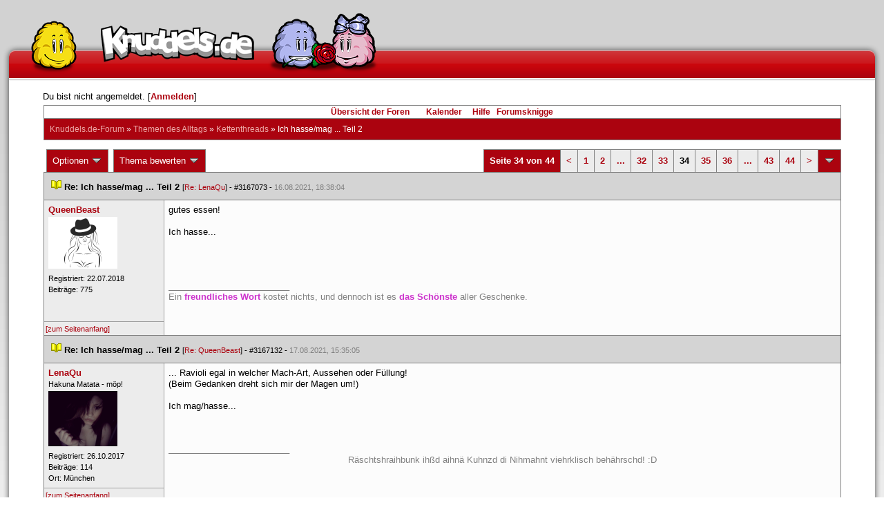

--- FILE ---
content_type: text/html; charset=latin1
request_url: https://forum.knuddels.de/ubbthreads.php?ubb=showflat&Number=3179444
body_size: 12084
content:
<!DOCTYPE HTML PUBLIC "-//W3C//DTD HTML 4.01//EN" "http://www.w3.org/TR/html4/strict.dtd">
<html>
<head>
	<title>Ich hasse/mag ... Teil 2 - Knuddels.de-Forum</title>
	<script type="text/javascript">
        var gaProperty = 'UA-34185161-1';

        // Disable tracking if the opt-out cookie exists.
        var disableStr = 'ga-disable-' + gaProperty;
        if (document.cookie.indexOf(disableStr + '=true') > -1) {
            window[disableStr] = true;
        }
    </script>
<script type="text/javascript">
var _gaq = _gaq || [];
_gaq.push(['_setAccount', 'UA-34185161-1']);
_gaq.push(['_addIgnoredRef', 'knuddel']);
_gaq.push(['_setDomainName', 'knuddels.de']);
_gaq.push(['_anonymizeIp', true]);
_gaq.push(['_trackPageview']);
</script>

<link rel="stylesheet" type="text/css" href="/styles/knigge.css">
<link rel="stylesheet" type="text/css" href="/styles/notepad.css">
<style type='text/css'>
<!--
td.post-content div.post_inner div img {
  vertical-align: bottom !important;
}

td.post-content div.post_inner div img[align=left] {
  margin: 0.5em 0.5em 0.5em 0 !important;
}

td.post-content div.post_inner div img[align=right] {
  margin: 0.5em 0 0.5em 0.5em !important;
}

table.statistiktable {
  border-collapse: collapse;
}

table.statistiktable tr,
table.statistiktable td {
  vertical-align: top;
}

table.statistiktable td {
  padding:  0.2em;
  border-top: 1px solid black;
}

table.statistiktable td.empty {
  border-top: 0px !important;
  width: 1.5em;
}

table.statistiktable td.category {
  border-top: 0px !important;
  font-size: 110%;
  font-weight: bold;
}

tr.notepad_notes_exist td {
  background-image: url('/images/general/default/diagonal%20stripes.gif') ;
  background-repeat: repeat;
}

abbr {
  border-bottom: 1px dotted #aaa !important;
  cursor:        help !important;
}

.globalmodname { color: #104e8b !important; }

img[title="Forumssprecher"] {
	display: none;
}

.profile_career {
  background-color:#F7F7F7;
  border:1px solid #808080;
  padding: 4px;
}
-->
</style><meta name="robots" content="index, follow">
	
	<link rel="canonical" href="https://forum.knuddels.de/ubbthreads.php?ubb=showflat&Number=3179444" />
	<!-- URI:  -->
	<meta http-equiv="Content-Type" content="text/html; charset=latin1" >
	<link rel="stylesheet" href="/styles/Knuddels_Red_1421168283.css?v=7.3.1" type="text/css" >
	<link rel="stylesheet" href="/styles/common.css?v=7.3.1" type="text/css" >
	<link rel="shortcut icon" href="/images/general/default/favicon.ico" >
	
	<script type="text/javascript">
		// <![CDATA[
		var baseurl		= "";
		var fullurl		= "https://forum.knuddels.de";
		var script		= "https://forum.knuddels.de/ubbthreads.php";
		var imagedir		= "general/default";
		var myUid		= '';
		var submitClicked 	= "Dein Beitrag ist bereits abgeschickt. Der Absenden-Knopf ist nun deaktiviert.";
		var open_block		= new Image();
		open_block.src		= baseurl + "/images/general/default/toggle_open.gif";
		var closed_block	= new Image();
		closed_block.src	= baseurl + "/images/general/default/toggle_closed.gif";
		var loadingpreview	= "Lade Vorschau";
		var today		= '30';
		var s_priv		= '';
		var safetyCheckText     = "Sind Sie sicher?";
		var user_time_format    = "";
		var forum_sessioncookie = "de_ubbt_mysess";
		var all_replies_in_one_window = "" == "common_window";
		// ]]>
	</script>
		<script type="text/javascript" src="/ubb_js/ubb_jslib.js?v=7.3.1"></script>
		<script type="text/javascript" src="/ubb_js/notepad.js?v=7.3.1"></script>
		<script type="text/javascript" src="/ubb_js/startup.js?v=7.3.1"></script>
		<script type="text/javascript" src="/ubb_js/showflat.js?v=7.3.1"></script>
		<script type="text/javascript" src="/ubb_js/image.js?v=7.3.1"></script>
		<script type="text/javascript" src="/ubb_js/quickquote.js?v=7.3.1"></script>
		<!-- wrapper-layout css -->
	<meta http-equiv="content-type" content="text/html; charset=utf-8">
	<meta name="description" content="Knuddels.de der Chat: Chatten, Flirten & Verlieben">
	<meta name="keywords" content="forum,threads,topics,user,hilfe,faqchat,chatten,online chat,flirt,single,flirtchat,kontakt,kostenlos,spiele,billard chat,liebe,singles,partner,blind,date,flirten,kostenlose,homepages,fotos,games,partnersuche,foren,forum,knuddeln,knuddels,knuddelz,chatflirt,kuscheln,knutschen,leidenschaft,freunde,kuss,kÃ¼ssen,reden,zungenkuss,lust,dates,livechat,quiz,hangman,kitzeln,spass,chats,chatter,chaten,mafia,spiel,freude,james,spass,suche,knuddel,knuffeln,room,bar,talk,torten werfen">
	<meta name="author" content="Knuddels">
	<meta name="Copyright" content="Knuddels">
	<meta name="content-language" content="de">
	<meta http-equiv="Content-Script-Type" content="text/javascript">
	<meta http-equiv="Content-Style-Type" content="text/css">
	<link rel="shortcut icon" href="/favicon.ico" type="image/x-icon">
	<meta http-equiv="imagetoolbar" content="no">
	<meta name="MSSmartTagsPreventParsing" content="true">
	<meta http-equiv="expires" content="0">
	<meta name="robots" content="index,follow">
	<meta name="revisit-after" content="5 Days">
	<meta name="doc-class" content="Completed">
	<meta name="Rating" content="General">
	<link href="/sf2/b/reset.css" rel="stylesheet" type="text/css">
	<link href="/sf2/b/default.css" rel="stylesheet" type="text/css">
	<link href="/sf2/m/boxes/boxes.css" rel="stylesheet" type="text/css">
	<script src="/sf2/b/yui3/yui/yui-min.js" type="text/javascript"></script>
	<!-- dynamic yui files -->
	<script src="/sf2/b/base.js" type="text/javascript"></script>
	<!-- specific files -->
	<link href="/sf2/f/forum/forum.css" rel="stylesheet" type="text/css">
	<script src="/sf2/b/popuphint.js" type="text/javascript"></script>

	<!-- END wrapper layout css -->


	<!-- Begin Cookie Consent plugin by Silktide - http://silktide.com/cookieconsent -->
	<script type="text/javascript">
// <![CDATA[
    	window.cookieconsent_options = {
			"message":"Cookies helfen uns bei der Bereitstellung unserer Dienste. Durch die Nutzung unserer Dienste erklÃ¤ren Sie sich damit einverstanden, dass wir Cookies setzen.",
			"dismiss":"OK",
			"learnMore":"Mehr erfahren",
			"link":"https://www.knuddels.de/legal/privacy-policy.html",
			"theme":"https://www.knuddels.de/static/base/css/cookie-consent-theme.css"
		};
// ]]>
	</script>
	<script type="text/javascript" src="//s3.amazonaws.com/cc.silktide.com/cookieconsent.latest.min.js"></script>
	<!-- End Cookie Consent plugin -->

</head>
<body class="variant-de forum"  onclick="if(event.which!=3){clearMenus(event)}" onunload='clearSubmit()'>
<!-- new pos of absolute elements -->
<div style="text-align: left;" id="top">
	
	</div> <!-- end wrapper for popup-scripts -->

<!-- wrapper layout html prefix -->
<!-- begin of main part -->
<div id="kbody">
	<div class="yui-skin-sam" id="yuiconsolecontainer">
	</div>
	<div id="kad1">
		<div id="kad1i" style="width:950px;">
		</div>
	</div>
	<div id="kdoc" class="yui-t2 kdoc-navidisabled"> <div id="hd">
		<div id="khd">

			<div class="hdbox">
				<div class="l"></div> <div class="r"></div>
				<div class="content">
					<a href="https://www.knuddels.de/" target="_top" title="Knuddels Chat / Chatroom">	<div id="mascot1" class="mascot1 normal"></div>
						<div class="logo"></div>
						<div class="mascot2"></div>
					</a>
					<ul class="hdm">

					<div id="popupbox">
						<div style="margin: 0pt; width: 19px; height: 10px; font-size: 4px;
float: left;"> </div>
						<div style="margin: 3px 0pt 0pt; width: 267px;
height: 62px; font-size: 11px; float: left;" id="popuphint"></div>
						<div style="margin: 13px 0pt 0pt 25px; width: 65px; height: 50px;
font-size: 11px; float: left;" id="popuparrow"></div>
						<div style="height: 4px; font-size: 4px; float: none; clear: both;"></div>
					</div>
				</div>
				<div class="hr"></div>
			</div>

		</div>
	</div>
		<div id="bd1">
			<div id="bd2">
				<div id="bd3">
					<div id="yui-main">
						<div id="yui-main-border"><div class="border"></div></div>
						<div class="yui-b" id="yui-main-content">
							<div id="kmain">
								<div class="forum">
									<!-- BEGIN forum content, end header.template -->
									<!-- END wrapper layout html prefix -->
									

									
									<div id="content">
										
										<!-- here was the popup-boxes code -->
										<div style="margin: 4px 2.5%; width: 95%;">Du bist nicht angemeldet. [<a href="/ubbthreads.php?ubb=login">Anmelden</a>]
																					</div>

										<table align="center" width="95%" cellpadding="0" cellspacing="0">
											<tr>
												<td>
													<table width="100%" class="t_outer" cellpadding="0" cellspacing="0">
<tr>
<td>
<table width="100%" class="t_inner" cellpadding="0" cellspacing="1">
											<tr>
												<td class="navigation">
													
																																																				<a href="/ubbthreads.php?ubb=cfrm">&Uuml;bersicht der Foren</a> &nbsp;&nbsp;
																											 &nbsp;&nbsp;&nbsp;
																												<a href="/ubbthreads.php?ubb=calendar">Kalender</a> &nbsp;&nbsp;&nbsp;
														
														<a href="/ubbthreads.php?ubb=hilfe">Hilfe</a>&nbsp;&nbsp;

														<a href="/ubbthreads.php?ubb=showflat&amp;Number=338550">Forumsknigge</a>
												</td>
											</tr>
											<tr>
												<td class="breadcrumbs">
				<span style="float:left">
																			 <a href="/ubbthreads.php?ubb=cfrm">Knuddels.de-Forum</a> &raquo; <a href="/ubbthreads.php?ubb=cfrm&amp;c=2">Themen des Alltags</a> &raquo; <a href="/ubbthreads.php?ubb=postlist&amp;Board=54">Kettenthreads</a> &raquo; <h1 style="display: inline; font-size: inherit; font-weight: inherit">Ich hasse/mag ... Teil 2</h1>
												</span>
												</td>
											</tr>
											</table>
</td>
</tr>
</table>


											</td>
											</tr>
											<tr>
												<td>
													<table width="100%" cellpadding="0" cellspacing="0" style="margin-top: -5px">

<tr><td width="100%" class="body_col" valign="top">

<script type="text/javascript">
<!--
var lang = new Object();
lang['NOTES'] = "Notizen";
lang['ERROR_RESPONSE_XML_EMPTY'] = "Antwort-XML war leer!";
lang['ERROR_NO_POST_ID'] = "Antwort-XML enthält keinen Post-ID!";
lang['ERROR_NO_RESULT'] = "Antwort-XML enthält kein result!";
lang['ERROR_INVALID_POST_ID'] = "Ungültiger POST-ID!";
lang['PLEASE_WAIT'] = "Bitte warten";
lang['BUTT_CANCEL'] = "Abbrechen";
lang['ERROR_ADDING_NOTE_FAILED'] = "Beim Hinzufügen ist ein Fehler aufgetreten!";
lang['ERROR_CHANGING_NOTE_FAILED'] = "Beim Hinzufügen ist ein Fehler aufgetreten!";
lang['ERROR_DELETING_NOTE_FAILED'] = "Beim Löschen ist ein Fehler aufgetreten!";
lang['ERROR_CHANGE_NOT_ALLOWED'] = "Sie dürfen diese Notiz nicht (mehr) bearbeiten!";
lang['ERROR_DELETE_NOT_ALLOWED'] = "Sie dürfen diese Notiz nicht (mehr) löschen!";
lang['ERROR_NOTE_BODY_EMPTY'] = "Eine Notiz muss immer Text enthalten!";
lang['ERROR_NO_NOTE_BODY_TRANSMITTED'] = "Fehler: Es wurde kein Notiz-Inhalt übertragen!";
lang['NOTEPAD_NOTE_DELETED'] = "Notiz wurde gelöscht.";
lang['ERROR_SERVER_FORGOT_NOTE'] = "Server-Antwort enthielt keine Notiz! Bitte laden Sie die Seite neu.";
lang['NOTE_LAST_MODIFIED_BY'] = "zuletzt geändert von";
lang['NOTE_LAST_MODIFIED_AT'] = "am";
lang['BUTT_SUBMIT'] = "Absenden";
lang['NO_POPUPS_POSSIBLE'] = "Das Popup konnte nicht geöffnet werden. Bitte überprüfe die Einstellungen deines Browsers und erlaube Popups für das Forum, wenn du die Funktion 'Schnellzitate in gemeinsamem Fenster für alle Threads öffnen' benutzen möchtest!";

var notepad_add_post_notes = 0;
var edit_any_post_notepad = 0;
-->
</script>


<div id="overlaynotepad_overlay" class="overlaynotepad_overlay" style="display: none;"></div>
<div id="overlaynotepad" class="overlaynotepad" style="display: none;"></div>

<div class="controlcontainer">
<div style="float: right;">
<table class="t_standard pagination">
<tr>
<td class="tdheader">Seite 34 von 44</td>
<td class="alt-1"><a href="/ubbthreads.php?ubb=showflat&amp;Number=3179444&amp;page=33" title="Gehe zur Seite 33">&lt;</a></td>
<td class="alt-1"><a href="/ubbthreads.php?ubb=showflat&amp;Number=3179444&amp;page=1" title="Gehe zur Seite 1">1</a></td>
<td class="alt-1"><a href="/ubbthreads.php?ubb=showflat&amp;Number=3179444&amp;page=2" title="Gehe zur Seite 2">2</a></td>
<td class="alt-1"><a href="/ubbthreads.php?ubb=showflat&amp;Number=3179444&amp;page=17" title="Gehe zur Seite 17">...</a></td>
<td class="alt-1"><a href="/ubbthreads.php?ubb=showflat&amp;Number=3179444&amp;page=32" title="Gehe zur Seite 32">32</a></td>
<td class="alt-1"><a href="/ubbthreads.php?ubb=showflat&amp;Number=3179444&amp;page=33" title="Gehe zur Seite 33">33</a></td>
<td class="alt-1">34</td>
<td class="alt-1"><a href="/ubbthreads.php?ubb=showflat&amp;Number=3179444&amp;page=35" title="Gehe zur Seite 35">35</a></td>
<td class="alt-1"><a href="/ubbthreads.php?ubb=showflat&amp;Number=3179444&amp;page=36" title="Gehe zur Seite 36">36</a></td>
<td class="alt-1"><a href="/ubbthreads.php?ubb=showflat&amp;Number=3179444&amp;page=39" title="Gehe zur Seite 39">...</a></td>
<td class="alt-1"><a href="/ubbthreads.php?ubb=showflat&amp;Number=3179444&amp;page=43" title="Gehe zur Seite 43">43</a></td>
<td class="alt-1"><a href="/ubbthreads.php?ubb=showflat&amp;Number=3179444&amp;page=44" title="Gehe zur Seite 44">44</a></td>
<td class="alt-1"><a href="/ubbthreads.php?ubb=showflat&amp;Number=3179444&amp;page=35" title="Gehe zur Seite 35">&gt;</a></td>
<td class="tdheader" align="center" style="cursor: pointer" id="pagination_0_control" onclick="showHideMenu('pagination_0_control','pagination_0_popup')" title="Gehe zur Seite..."><img style="vertical-align: middle" src="/images/general/default/toggle_open.gif" alt="" /></td>
</tr>
</table>
</div>
<div id="pagination_0_popup" style="display: none;">
<table class="popup_menu">
<tr><td nowrap='nowrap' class="popup_menu_header">
Gehe zur Seite...
</td></tr>
<tr>
<td class="popup_menu_content noclose" valign="middle">
<label><input type="text" name="gotopaginate" id="gotopagination_0" size="4" class="form-input" /> <input type="submit" name="textsearch" value="Los" onclick="goto_page('showflat&amp;Number=3179444&amp;page=','gotopagination_0'); return false;" class="form-button" /></label>
</td>
</tr>
</table>
</div>
</div>
<table cellpadding="0" cellspacing="0" class="controlcontainer">
<tr>


<td style="padding-right: 3px;">
<table class="t_standard">
<tr>
<td class="tdheader" style="cursor: pointer" id="options_control" onclick="showHideMenu('options_control','options_popup')">
Optionen <img style="vertical-align: middle" src="/images/general/default/toggle_open.gif" alt="" />
</td>
</tr>
</table>

</td>

<td style="padding-right: 3px;">
<table class="t_standard">
<tr>
<td class="tdheader" style="cursor: pointer" id="rating_control" onclick="showHideMenu('rating_control','rating_popup')">
Thema bewerten <img style="vertical-align: middle" src="/images/general/default/toggle_open.gif" alt="" />
</td>
</tr>
</table>
</td>


</tr>
</table>

<table width="100%" class="t_outer noymargins" cellpadding="0" cellspacing="0" >
  <tr>
    <td>
      <table width="100%" class="t_inner noymargins" cellpadding="0" cellspacing="0" id="actualthreadcontent">
        
<tr id="Post3167073">
        <td colspan="2" class="subjecttable">
                                <a href="/ubbthreads.php?ubb=showflat&amp;Number=3167073#Post3167073"
              ><img src="/images/icons/default/book.gif" alt="" /></a>
          <b>Re: Ich hasse/mag ... Teil 2</b>
                      
                    <span class="small">
          [<a href="/ubbthreads.php?ubb=showflat&amp;Number=3166221#Post3166221" target="_blank"  rel="nofollow">Re: LenaQu</a>]
            - <span id="number3167073">#3167073</span> - <span class="date">16.08.2021, 18:38:04</span>
          </span>
        </td>
      </tr>

      <tr>
        <td width="15%" valign="top" class="author-content" style="max-width:200px;">
          <b><span id="menu_control_3167073"><a href="javascript:void(0);" onclick="showHideMenu('menu_control_3167073','profile_popup_3167073');"><span style="word-wrap: break-word">QueenBeast</span></a></span></b> 
                    <span class="small">
                                                <br />
            <img src="/images/avatars/uploads/2031161.gif" alt="" width="100" height="75" class="avatar" />
            <br />
            Registriert:  22.07.2018
                          <br />
              Beitr&auml;ge: 775
                                              </span>
        </td>
        <td width="85%" class="post-content"
                    valign="top">
          <div class="post_inner">
            <div id="body0">gutes essen!<br /><br />Ich hasse...</div>
            

            
       	                              <div class="signature">_________________________<br />Ein <span style="color: #CC33CC"><span style="font-weight: bold">freundliches Wort</span></span> kostet nichts, und dennoch ist es <span style="color: #CC33CC"> <span style="font-weight: bold">das Schönste</span></span> aller Geschenke.</div>
                        <br />
          </div>
        </td>
      </tr>
      <tr>
        <td class="post_top_link" valign="bottom">
          <a href="#top">[zum Seitenanfang]</a>
        </td>
        <td class="post-options" valign="bottom" align="right">
          &nbsp;
        </td>
      </tr>

  
<tr id="Post3167132">
        <td colspan="2" class="subjecttable">
                                <a href="/ubbthreads.php?ubb=showflat&amp;Number=3167132#Post3167132"
              ><img src="/images/icons/default/book.gif" alt="" /></a>
          <b>Re: Ich hasse/mag ... Teil 2</b>
                    <span class="small">
          [<a href="/ubbthreads.php?ubb=showflat&amp;Number=3167073#Post3167073" target="_blank"  rel="nofollow">Re: QueenBeast</a>]
            - <span id="number3167132">#3167132</span> - <span class="date">17.08.2021, 15:35:05</span>
          </span>
        </td>
      </tr>

      <tr>
        <td width="15%" valign="top" class="author-content" style="max-width:200px;">
          <b><span id="menu_control_3167132"><a href="javascript:void(0);" onclick="showHideMenu('menu_control_3167132','profile_popup_3167132');"><span style="word-wrap: break-word">LenaQu</span></a></span></b> 
                    <span class="small">
                                      <br />
              &#8203;Hakuna Matata - m&ouml;p!
                                    <br />
            <img src="/images/avatars/uploads/1992553.jpg" alt="" width="100" height="80" class="avatar" />
            <br />
            Registriert:  26.10.2017
                          <br />
              Beitr&auml;ge: 114
                                      <br />
              Ort: München
                                  </span>
        </td>
        <td width="85%" class="post-content"
                    valign="top">
          <div class="post_inner">
            <div id="body1">... Ravioli egal in welcher Mach-Art, Aussehen oder Füllung!<br />(Beim Gedanken dreht sich mir der Magen um!)<br /><br />Ich mag/hasse...</div>
            

            
       	                              <div class="signature">_________________________<br /><div style="text-align: center">Räschtshraihbunk ihßd aihnä Kuhnzd di Nihmahnt viehrklisch behährschd! :D</div></div>
                        <br />
          </div>
        </td>
      </tr>
      <tr>
        <td class="post_top_link" valign="bottom">
          <a href="#top">[zum Seitenanfang]</a>
        </td>
        <td class="post-options" valign="bottom" align="right">
          &nbsp;
        </td>
      </tr>

<tr id="Post3167232">
        <td colspan="2" class="subjecttable">
                                <a href="/ubbthreads.php?ubb=showflat&amp;Number=3167232#Post3167232"
              ><img src="/images/icons/default/book.gif" alt="" /></a>
          <b>Re: Ich hasse/mag ... Teil 2</b>
                    <span class="small">
          [<a href="/ubbthreads.php?ubb=showflat&amp;Number=3167132#Post3167132" target="_blank"  rel="nofollow">Re: LenaQu</a>]
            - <span id="number3167232">#3167232</span> - <span class="date">18.08.2021, 20:17:51</span>
          </span>
        </td>
      </tr>

      <tr>
        <td width="15%" valign="top" class="author-content" style="max-width:200px;">
          <b><span id="menu_control_3167232"><a href="javascript:void(0);" onclick="showHideMenu('menu_control_3167232','profile_popup_3167232');"><span style="word-wrap: break-word">CreativeChaos</span></a></span></b> 
                    <span class="small">
                                      <br />
              &#8203;Chaotisches Menschenkind
                                    <br />
            
            <br />
            Registriert:  29.12.2006
                          <br />
              Beitr&auml;ge: 793
                                              </span>
        </td>
        <td width="85%" class="post-content"
                    valign="top">
          <div class="post_inner">
            <div id="body2">Was denn nun ? Hassen oder mögen? <br /><br />Ich hasse, durcheinander. Ich mag Ordnung. *g* <br /><br /><br />Ich mag...</div>
            

            
       	                              <div class="signature">_________________________<br />Da wo die Sprache aufhört,<br />fängt die Musik an!</div>
                        <br />
          </div>
        </td>
      </tr>
      <tr>
        <td class="post_top_link" valign="bottom">
          <a href="#top">[zum Seitenanfang]</a>
        </td>
        <td class="post-options" valign="bottom" align="right">
          &nbsp;
        </td>
      </tr>

<tr id="Post3167244">
        <td colspan="2" class="subjecttable">
                                <a href="/ubbthreads.php?ubb=showflat&amp;Number=3167244#Post3167244"
              ><img src="/images/icons/default/book.gif" alt="" /></a>
          <b>Re: Ich hasse/mag ... Teil 2</b>
                    <span class="small">
          [<a href="/ubbthreads.php?ubb=showflat&amp;Number=3167232#Post3167232" target="_blank"  rel="nofollow">Re: CreativeChaos</a>]
            - <span id="number3167244">#3167244</span> - <span class="date">18.08.2021, 21:37:36</span>
          </span>
        </td>
      </tr>

      <tr>
        <td width="15%" valign="top" class="author-content" style="max-width:200px;">
          <b><span id="menu_control_3167244"><a href="javascript:void(0);" onclick="showHideMenu('menu_control_3167244','profile_popup_3167244');"><span style="color: #00aa00"><span style="word-wrap: break-word">Plueschzombie</span></span></a><img src='/images/general/default/mod.gif' alt='Moderator' title='Moderator' border='0' /></span></b> 
                    <span class="small">
                                      <br />
              &#8203;Kr&uuml;mel.
                                    <br />
            <img src="/images/avatars/uploads/1990893.jpg" alt="" width="100" height="100" class="avatar" />
            <br />
            Registriert:  15.10.2017
                          <br />
              Beitr&auml;ge: 952
                                              </span>
        </td>
        <td width="85%" class="post-content"
                    valign="top">
          <div class="post_inner">
            <div id="body3">.. lustige Unterhaltungen am Morgen. Naja, eigentlich immer <img src="/images/graemlins/default/laugh.gif" alt=":-D" title="lach" height="18" width="18" /><br /><br />Ich hasse..</div>
            

            
       	                              <div class="signature">_________________________<br />» aspera ad astra «</div>
                        <br />
          </div>
        </td>
      </tr>
      <tr>
        <td class="post_top_link" valign="bottom">
          <a href="#top">[zum Seitenanfang]</a>
        </td>
        <td class="post-options" valign="bottom" align="right">
          &nbsp;
        </td>
      </tr>

<tr id="Post3173630">
        <td colspan="2" class="subjecttable">
                                <a href="/ubbthreads.php?ubb=showflat&amp;Number=3173630#Post3173630"
              ><img src="/images/icons/default/book.gif" alt="" /></a>
          <b>Re: Ich hasse/mag ... Teil 2</b>
                    <span class="small">
          [<a href="/ubbthreads.php?ubb=showflat&amp;Number=3167244#Post3167244" target="_blank"  rel="nofollow">Re: Plueschzombie</a>]
            - <span id="number3173630">#3173630</span> - <span class="date">18.11.2021, 13:03:47</span>
          </span>
        </td>
      </tr>

      <tr>
        <td width="15%" valign="top" class="author-content" style="max-width:200px;">
          <b>Gelöschter Nutzer</b> 
                    <span class="small">
                                      <br />
              Nicht registriert
                                    <br />
            
            <br />
            
                          <br />
              
                                              </span>
        </td>
        <td width="85%" class="post-content"
                    valign="top">
          <div class="post_inner">
            <div id="body4">...das hier leider im Forum nicht mehr so viel los ist. <br /><br />ich mag....</div>
            

            
       	                            <br />
          </div>
        </td>
      </tr>
      <tr>
        <td class="post_top_link" valign="bottom">
          <a href="#top">[zum Seitenanfang]</a>
        </td>
        <td class="post-options" valign="bottom" align="right">
          &nbsp;
        </td>
      </tr>

<tr id="Post3173631">
        <td colspan="2" class="subjecttable">
                                <a href="/ubbthreads.php?ubb=showflat&amp;Number=3173631#Post3173631"
              ><img src="/images/icons/default/book.gif" alt="" /></a>
          <b>Re: Ich hasse/mag ... Teil 2</b>
                    <span class="small">
          [<a href="/ubbthreads.php?ubb=showflat&amp;Number=3173630#Post3173630" target="_blank"  rel="nofollow">Re: </a>]
            - <span id="number3173631">#3173631</span> - <span class="date">18.11.2021, 13:05:32</span>
          </span>
        </td>
      </tr>

      <tr>
        <td width="15%" valign="top" class="author-content" style="max-width:200px;">
          <b><span id="menu_control_3173631"><a href="javascript:void(0);" onclick="showHideMenu('menu_control_3173631','profile_popup_3173631');"><span style="word-wrap: break-word">Ich atme ein und RASTE AUS</span></a></span></b> 
                    <span class="small">
                                                <br />
            
            <br />
            Registriert:  17.12.2020
                          <br />
              Beitr&auml;ge: 3.475
                                              </span>
        </td>
        <td width="85%" class="post-content"
                    valign="top">
          <div class="post_inner">
            <div id="body5">dich. Anfangs hab ich mich mit deinen Romanen echt schwer getan.. mittlerweile ist es einfach schön ein paar Oldies zu lesen hier. <br /><br /><br />Ich mag...</div>
            

            
       	                              <div class="signature">_________________________<br />Wenn man nicht über Tote redet, sterben sie zweimal. </div>
                        <br />
          </div>
        </td>
      </tr>
      <tr>
        <td class="post_top_link" valign="bottom">
          <a href="#top">[zum Seitenanfang]</a>
        </td>
        <td class="post-options" valign="bottom" align="right">
          &nbsp;
        </td>
      </tr>

<tr id="Post3175474">
        <td colspan="2" class="subjecttable">
                                <a href="/ubbthreads.php?ubb=showflat&amp;Number=3175474#Post3175474"
              ><img src="/images/icons/default/book.gif" alt="" /></a>
          <b>Re: Ich hasse/mag ... Teil 2</b>
                    <span class="small">
          [<a href="/ubbthreads.php?ubb=showflat&amp;Number=3173631#Post3173631" target="_blank"  rel="nofollow">Re: Ich atme ein und RASTE AUS</a>]
            - <span id="number3175474">#3175474</span> - <span class="date">04.12.2021, 12:55:18</span>
          </span>
        </td>
      </tr>

      <tr>
        <td width="15%" valign="top" class="author-content" style="max-width:200px;">
          <b>Meredith Rodney McKay</b> 
                    <span class="small">
                                      <br />
              Nicht registriert
                                    <br />
            
            <br />
            
                          <br />
              
                                              </span>
        </td>
        <td width="85%" class="post-content"
                    valign="top">
          <div class="post_inner">
            <div id="body6">...gebrannte Mandeln<br /><br />Ich hasse....</div>
            

            
       	                            <br />
          </div>
        </td>
      </tr>
      <tr>
        <td class="post_top_link" valign="bottom">
          <a href="#top">[zum Seitenanfang]</a>
        </td>
        <td class="post-options" valign="bottom" align="right">
          &nbsp;
        </td>
      </tr>

<tr id="Post3175485">
        <td colspan="2" class="subjecttable">
                                <a href="/ubbthreads.php?ubb=showflat&amp;Number=3175485#Post3175485"
              ><img src="/images/icons/default/book.gif" alt="" /></a>
          <b>Re: Ich hasse/mag ... Teil 2</b>
                    <span class="small">
          [<a href="/ubbthreads.php?ubb=showflat&amp;Number=3175474#Post3175474" target="_blank"  rel="nofollow">Re: </a>]
            - <span id="number3175485">#3175485</span> - <span class="date">04.12.2021, 14:38:10</span>
          </span>
        </td>
      </tr>

      <tr>
        <td width="15%" valign="top" class="author-content" style="max-width:200px;">
          <b><span id="menu_control_3175485"><a href="javascript:void(0);" onclick="showHideMenu('menu_control_3175485','profile_popup_3175485');"><span style="word-wrap: break-word">SchnarchSchaf</span></a></span></b> 
                    <span class="small">
                                      <br />
              CT-S&uuml;&#8203;chtig&#8203;es Sc&#8203;haf&#8203;
                                    <br />
            <img src="/images/avatars/uploads/1205820.gif" alt="" width="85" height="100" class="avatar" />
            <br />
            Registriert:  20.07.2008
                          <br />
              Beitr&auml;ge: 262
                                      <br />
              Ort: Medamana
                                  </span>
        </td>
        <td width="85%" class="post-content"
                    valign="top">
          <div class="post_inner">
            <div id="body7">Regen...<br /><br />Ich mag ...</div>
            

            
       	                              <div class="signature">_________________________<br /><span style="font-weight: bold">Es kann nur ein <span style="text-decoration: underline">verrücktes</span> Schaf geben</span><br /><br /><div class="ubbcode-block"><div class="ubbcode-header">Zitat:</div><div class="ubbcode-body"><span style="font-weight: bold"><span style="color: red">„Ich bin um 9 zurück. Und kratz‘ die Katze von der Wand!“</span></span></div></div></div>
                        <br />
          </div>
        </td>
      </tr>
      <tr>
        <td class="post_top_link" valign="bottom">
          <a href="#top">[zum Seitenanfang]</a>
        </td>
        <td class="post-options" valign="bottom" align="right">
          &nbsp;
        </td>
      </tr>

<tr id="Post3175514">
        <td colspan="2" class="subjecttable">
                                <a href="/ubbthreads.php?ubb=showflat&amp;Number=3175514#Post3175514"
              ><img src="/images/icons/default/book.gif" alt="" /></a>
          <b>Re: Ich hasse/mag ... Teil 2</b>
                    <span class="small">
          [<a href="/ubbthreads.php?ubb=showflat&amp;Number=3175485#Post3175485" target="_blank"  rel="nofollow">Re: SchnarchSchaf</a>]
            - <span id="number3175514">#3175514</span> - <span class="date">04.12.2021, 21:05:44</span>
          </span>
        </td>
      </tr>

      <tr>
        <td width="15%" valign="top" class="author-content" style="max-width:200px;">
          <b><span id="menu_control_3175514"><a href="javascript:void(0);" onclick="showHideMenu('menu_control_3175514','profile_popup_3175514');"><span style="word-wrap: break-word">CreativeChaos</span></a></span></b> 
                    <span class="small">
                                      <br />
              &#8203;Chaotisches Menschenkind
                                    <br />
            
            <br />
            Registriert:  29.12.2006
                          <br />
              Beitr&auml;ge: 793
                                              </span>
        </td>
        <td width="85%" class="post-content"
                    valign="top">
          <div class="post_inner">
            <div id="body8">Regen. <br /><br />Ich hasse ...</div>
            

            
       	                              <div class="signature">_________________________<br />Da wo die Sprache aufhört,<br />fängt die Musik an!</div>
                        <br />
          </div>
        </td>
      </tr>
      <tr>
        <td class="post_top_link" valign="bottom">
          <a href="#top">[zum Seitenanfang]</a>
        </td>
        <td class="post-options" valign="bottom" align="right">
          &nbsp;
        </td>
      </tr>

<tr id="Post3175634">
        <td colspan="2" class="subjecttable">
                                <a href="/ubbthreads.php?ubb=showflat&amp;Number=3175634#Post3175634"
              ><img src="/images/icons/default/book.gif" alt="" /></a>
          <b>Re: Ich hasse/mag ... Teil 2</b>
                    <span class="small">
          [<a href="/ubbthreads.php?ubb=showflat&amp;Number=3175514#Post3175514" target="_blank"  rel="nofollow">Re: CreativeChaos</a>]
            - <span id="number3175634">#3175634</span> - <span class="date">05.12.2021, 09:49:18</span>
          </span>
        </td>
      </tr>

      <tr>
        <td width="15%" valign="top" class="author-content" style="max-width:200px;">
          <b><span id="menu_control_3175634"><a href="javascript:void(0);" onclick="showHideMenu('menu_control_3175634','profile_popup_3175634');"><span style="color: #00aa00"><span style="word-wrap: break-word">Plueschzombie</span></span></a><img src='/images/general/default/mod.gif' alt='Moderator' title='Moderator' border='0' /></span></b> 
                    <span class="small">
                                      <br />
              &#8203;Kr&uuml;mel.
                                    <br />
            <img src="/images/avatars/uploads/1990893.jpg" alt="" width="100" height="100" class="avatar" />
            <br />
            Registriert:  15.10.2017
                          <br />
              Beitr&auml;ge: 952
                                              </span>
        </td>
        <td width="85%" class="post-content"
                    valign="top">
          <div class="post_inner">
            <div id="body9">... aufdringliche Menschen.<br /><br />Ich mag..</div>
            

            
       	                              <div class="signature">_________________________<br />» aspera ad astra «</div>
                        <br />
          </div>
        </td>
      </tr>
      <tr>
        <td class="post_top_link" valign="bottom">
          <a href="#top">[zum Seitenanfang]</a>
        </td>
        <td class="post-options" valign="bottom" align="right">
          &nbsp;
        </td>
      </tr>

<tr id="Post3175649">
        <td colspan="2" class="subjecttable">
                                <a href="/ubbthreads.php?ubb=showflat&amp;Number=3175649#Post3175649"
              ><img src="/images/icons/default/book.gif" alt="" /></a>
          <b>Re: Ich hasse/mag ... Teil 2</b>
                    <span class="small">
          [<a href="/ubbthreads.php?ubb=showflat&amp;Number=3175634#Post3175634" target="_blank"  rel="nofollow">Re: Plueschzombie</a>]
            - <span id="number3175649">#3175649</span> - <span class="date">05.12.2021, 11:33:19</span>
          </span>
        </td>
      </tr>

      <tr>
        <td width="15%" valign="top" class="author-content" style="max-width:200px;">
          <b><span id="menu_control_3175649"><a href="javascript:void(0);" onclick="showHideMenu('menu_control_3175649','profile_popup_3175649');"><span style="word-wrap: break-word">Caddy21</span></a></span></b> 
                    <span class="small">
                                      <br />
              &#8203;Die Flirtlegende
                                    <br />
            <img src="/images/avatars/uploads/762257.jpg" alt="" width="100" height="100" class="avatar" />
            <br />
            Registriert:  14.10.2006
                          <br />
              Beitr&auml;ge: 2.165
                                      <br />
              Ort: Berlin
                                  </span>
        </td>
        <td width="85%" class="post-content"
                    valign="top">
          <div class="post_inner">
            <div id="body10">Kerzenschein.<br /><br />Ich hasse...</div>
            

            
       	                              <div class="signature">_________________________<br />Mit freundlichem Gruße<br />Chris<br /></div>
                        <br />
          </div>
        </td>
      </tr>
      <tr>
        <td class="post_top_link" valign="bottom">
          <a href="#top">[zum Seitenanfang]</a>
        </td>
        <td class="post-options" valign="bottom" align="right">
          &nbsp;
        </td>
      </tr>

<tr id="Post3178249">
        <td colspan="2" class="subjecttable">
                                <a href="/ubbthreads.php?ubb=showflat&amp;Number=3178249#Post3178249"
              ><img src="/images/icons/default/book.gif" alt="" /></a>
          <b>Re: Ich hasse/mag ... Teil 2</b>
                    <span class="small">
          [<a href="/ubbthreads.php?ubb=showflat&amp;Number=3175649#Post3175649" target="_blank"  rel="nofollow">Re: Caddy21</a>]
            - <span id="number3178249">#3178249</span> - <span class="date">08.01.2022, 15:32:27</span>
          </span>
        </td>
      </tr>

      <tr>
        <td width="15%" valign="top" class="author-content" style="max-width:200px;">
          <b>Meredith Rodney McKay</b> 
                    <span class="small">
                                      <br />
              Nicht registriert
                                    <br />
            
            <br />
            
                          <br />
              
                                              </span>
        </td>
        <td width="85%" class="post-content"
                    valign="top">
          <div class="post_inner">
            <div id="body11">Cliffhanger<br /><br />Ich mag....</div>
            

            
       	                            <br />
          </div>
        </td>
      </tr>
      <tr>
        <td class="post_top_link" valign="bottom">
          <a href="#top">[zum Seitenanfang]</a>
        </td>
        <td class="post-options" valign="bottom" align="right">
          &nbsp;
        </td>
      </tr>

<tr id="Post3178292">
        <td colspan="2" class="subjecttable">
                                <a href="/ubbthreads.php?ubb=showflat&amp;Number=3178292#Post3178292"
              ><img src="/images/icons/default/book.gif" alt="" /></a>
          <b>Re: Ich hasse/mag ... Teil 2</b>
                    <span class="small">
          [<a href="/ubbthreads.php?ubb=showflat&amp;Number=3178249#Post3178249" target="_blank"  rel="nofollow">Re: </a>]
            - <span id="number3178292">#3178292</span> - <span class="date">09.01.2022, 00:10:23</span>
          </span>
        </td>
      </tr>

      <tr>
        <td width="15%" valign="top" class="author-content" style="max-width:200px;">
          <b><span id="menu_control_3178292"><a href="javascript:void(0);" onclick="showHideMenu('menu_control_3178292','profile_popup_3178292');"><span style="word-wrap: break-word">Ich atme ein und RASTE AUS</span></a></span></b> 
                    <span class="small">
                                                <br />
            
            <br />
            Registriert:  17.12.2020
                          <br />
              Beitr&auml;ge: 3.475
                                              </span>
        </td>
        <td width="85%" class="post-content"
                    valign="top">
          <div class="post_inner">
            <div id="body12">Wenn in 3.. 2.. 1.. das &quot;Warum komme ich nicht mehr bei Knuddels rein???&quot; los geht im Forum. Lebeeeeeen.<br /><br />Ich mag ...</div>
            

            
       	                              <div class="signature">_________________________<br />Wenn man nicht über Tote redet, sterben sie zweimal. </div>
                        <br />
          </div>
        </td>
      </tr>
      <tr>
        <td class="post_top_link" valign="bottom">
          <a href="#top">[zum Seitenanfang]</a>
        </td>
        <td class="post-options" valign="bottom" align="right">
          &nbsp;
        </td>
      </tr>

<tr id="Post3178293">
        <td colspan="2" class="subjecttable">
                                <a href="/ubbthreads.php?ubb=showflat&amp;Number=3178293#Post3178293"
              ><img src="/images/icons/default/book.gif" alt="" /></a>
          <b>Re: Ich hasse/mag ... Teil 2</b>
                    <span class="small">
          [<a href="/ubbthreads.php?ubb=showflat&amp;Number=3178292#Post3178292" target="_blank"  rel="nofollow">Re: Ich atme ein und RASTE AUS</a>]
            - <span id="number3178293">#3178293</span> - <span class="date">09.01.2022, 00:13:27</span>
          </span>
        </td>
      </tr>

      <tr>
        <td width="15%" valign="top" class="author-content" style="max-width:200px;">
          <b><span id="menu_control_3178293"><a href="javascript:void(0);" onclick="showHideMenu('menu_control_3178293','profile_popup_3178293');"><span style="word-wrap: break-word">eminem707</span></a></span></b> 
                    <span class="small">
                                      <br />
              Forum&#8203;user&#8203;
                                    <br />
            
            <br />
            Registriert:  05.03.2008
                          <br />
              Beitr&auml;ge: 74
                                              </span>
        </td>
        <td width="85%" class="post-content"
                    valign="top">
          <div class="post_inner">
            <div id="body13">gutes Essen <img src="/images/graemlins/default/grin.gif" alt=":-]" title="grins" height="18" width="18" /></div>
            

            
       	                            <br />
          </div>
        </td>
      </tr>
      <tr>
        <td class="post_top_link" valign="bottom">
          <a href="#top">[zum Seitenanfang]</a>
        </td>
        <td class="post-options" valign="bottom" align="right">
          &nbsp;
        </td>
      </tr>

<tr id="Post3178295">
        <td colspan="2" class="subjecttable">
                                <a href="/ubbthreads.php?ubb=showflat&amp;Number=3178295#Post3178295"
              ><img src="/images/icons/default/book.gif" alt="" /></a>
          <b>Re: Ich hasse/mag ... Teil 2</b>
                    <span class="small">
          [<a href="/ubbthreads.php?ubb=showflat&amp;Number=3178293#Post3178293" target="_blank"  rel="nofollow">Re: eminem707</a>]
            - <span id="number3178295">#3178295</span> - <span class="date">09.01.2022, 00:41:46</span>
          </span>
        </td>
      </tr>

      <tr>
        <td width="15%" valign="top" class="author-content" style="max-width:200px;">
          <b><span id="menu_control_3178295"><a href="javascript:void(0);" onclick="showHideMenu('menu_control_3178295','profile_popup_3178295');"><span style="word-wrap: break-word">SchnarchSchaf</span></a></span></b> 
                    <span class="small">
                                      <br />
              CT-S&uuml;&#8203;chtig&#8203;es Sc&#8203;haf&#8203;
                                    <br />
            <img src="/images/avatars/uploads/1205820.gif" alt="" width="85" height="100" class="avatar" />
            <br />
            Registriert:  20.07.2008
                          <br />
              Beitr&auml;ge: 262
                                      <br />
              Ort: Medamana
                                  </span>
        </td>
        <td width="85%" class="post-content"
                    valign="top">
          <div class="post_inner">
            <div id="body14">Ich hasse....<br /><br />... Leute die vergessen Ich hasse ... oder Ich mag ... zu schreiben.....<br /><br /><br />Ich mag ...</div>
            

            
       	                              <div class="signature">_________________________<br /><span style="font-weight: bold">Es kann nur ein <span style="text-decoration: underline">verrücktes</span> Schaf geben</span><br /><br /><div class="ubbcode-block"><div class="ubbcode-header">Zitat:</div><div class="ubbcode-body"><span style="font-weight: bold"><span style="color: red">„Ich bin um 9 zurück. Und kratz‘ die Katze von der Wand!“</span></span></div></div></div>
                        <br />
          </div>
        </td>
      </tr>
      <tr>
        <td class="post_top_link" valign="bottom">
          <a href="#top">[zum Seitenanfang]</a>
        </td>
        <td class="post-options" valign="bottom" align="right">
          &nbsp;
        </td>
      </tr>

<tr id="Post3179444">
        <td colspan="2" class="subjecttable">
                                <a href="/ubbthreads.php?ubb=showflat&amp;Number=3179444#Post3179444"
              ><img src="/images/icons/default/book.gif" alt="" /></a>
          <b>Re: Ich hasse/mag ... Teil 2</b>
                    <span class="small">
          [<a href="/ubbthreads.php?ubb=showflat&amp;Number=3178295#Post3178295" target="_blank"  rel="nofollow">Re: SchnarchSchaf</a>]
            - <span id="number3179444">#3179444</span> - <span class="date">20.01.2022, 03:55:20</span>
          </span>
        </td>
      </tr>

      <tr>
        <td width="15%" valign="top" class="author-content" style="max-width:200px;">
          <b>Meredith Rodney McKay</b> 
                    <span class="small">
                                      <br />
              Nicht registriert
                                    <br />
            
            <br />
            
                          <br />
              
                                              </span>
        </td>
        <td width="85%" class="post-content"
                    valign="top">
          <div class="post_inner">
            <div id="body15">....die letzten Stunden mit meinem Kater zu verbringen.<br /><br /><br />Ich hasse....</div>
            

            
       	                            <br />
          </div>
        </td>
      </tr>
      <tr>
        <td class="post_top_link" valign="bottom">
          <a href="#top">[zum Seitenanfang]</a>
        </td>
        <td class="post-options" valign="bottom" align="right">
          &nbsp;
        </td>
      </tr>

<tr id="Post3179493">
        <td colspan="2" class="subjecttable">
                                <a href="/ubbthreads.php?ubb=showflat&amp;Number=3179493#Post3179493"
              ><img src="/images/icons/default/book.gif" alt="" /></a>
          <b>Re: Ich hasse/mag ... Teil 2</b>
                    <span class="small">
          [<a href="/ubbthreads.php?ubb=showflat&amp;Number=3179444#Post3179444" target="_blank"  rel="nofollow">Re: </a>]
            - <span id="number3179493">#3179493</span> - <span class="date">20.01.2022, 16:54:03</span>
          </span>
        </td>
      </tr>

      <tr>
        <td width="15%" valign="top" class="author-content" style="max-width:200px;">
          <b><span id="menu_control_3179493"><a href="javascript:void(0);" onclick="showHideMenu('menu_control_3179493','profile_popup_3179493');"><span style="color: #00aa00"><span style="word-wrap: break-word">Plueschzombie</span></span></a><img src='/images/general/default/mod.gif' alt='Moderator' title='Moderator' border='0' /></span></b> 
                    <span class="small">
                                      <br />
              &#8203;Kr&uuml;mel.
                                    <br />
            <img src="/images/avatars/uploads/1990893.jpg" alt="" width="100" height="100" class="avatar" />
            <br />
            Registriert:  15.10.2017
                          <br />
              Beitr&auml;ge: 952
                                              </span>
        </td>
        <td width="85%" class="post-content"
                    valign="top">
          <div class="post_inner">
            <div id="body16">... dumme Menschen.<br /><br /><br />Ich liebe..</div>
            

            
       	                              <div class="signature">_________________________<br />» aspera ad astra «</div>
                        <br />
          </div>
        </td>
      </tr>
      <tr>
        <td class="post_top_link" valign="bottom">
          <a href="#top">[zum Seitenanfang]</a>
        </td>
        <td class="post-options" valign="bottom" align="right">
          &nbsp;
        </td>
      </tr>

<tr id="Post3180732">
        <td colspan="2" class="subjecttable">
                                <a href="/ubbthreads.php?ubb=showflat&amp;Number=3180732#Post3180732"
              ><img src="/images/icons/default/book.gif" alt="" /></a>
          <b>Re: Ich hasse/mag ... Teil 2</b>
                    <span class="small">
          [<a href="/ubbthreads.php?ubb=showflat&amp;Number=3179493#Post3179493" target="_blank"  rel="nofollow">Re: Plueschzombie</a>]
            - <span id="number3180732">#3180732</span> - <span class="date">02.02.2022, 22:41:35</span>
          </span>
        </td>
      </tr>

      <tr>
        <td width="15%" valign="top" class="author-content" style="max-width:200px;">
          <b><span id="menu_control_3180732"><a href="javascript:void(0);" onclick="showHideMenu('menu_control_3180732','profile_popup_3180732');"><span style="word-wrap: break-word">DdvOiD</span></a></span></b> 
                    <span class="small">
                                      <br />
              &#8203;Still lovin
                                    <br />
            <img src="/images/avatars/uploads/310763.png" alt="" width="100" height="100" class="avatar" />
            <br />
            Registriert:  24.02.2005
                          <br />
              Beitr&auml;ge: 813
                                      <br />
              Ort: Deutschland, NRW, Kempen
                                  </span>
        </td>
        <td width="85%" class="post-content"
                    valign="top">
          <div class="post_inner">
            <div id="body17"> ... dich.<br /><br />Ich mag ...</div>
            

            
       	                              <div class="signature">_________________________<br />Ich weiß ich bin ein A-loch... <img src="/images/graemlins/default/laugh.gif" alt=":-D" title="lach" height="18" width="18" /> , doch Scheiß egal ob ihr mich liebt... ICH hab mich gern <img src="/images/graemlins/default/grin.gif" alt=":-]" title="grins" height="18" width="18" /></div>
                        <br />
          </div>
        </td>
      </tr>
      <tr>
        <td class="post_top_link" valign="bottom">
          <a href="#top">[zum Seitenanfang]</a>
        </td>
        <td class="post-options" valign="bottom" align="right">
          &nbsp;
        </td>
      </tr>

<tr id="Post3180799">
        <td colspan="2" class="subjecttable">
                                <a href="/ubbthreads.php?ubb=showflat&amp;Number=3180799#Post3180799"
              ><img src="/images/icons/default/book.gif" alt="" /></a>
          <b>Re: Ich hasse/mag ... Teil 2</b>
                    <span class="small">
          [<a href="/ubbthreads.php?ubb=showflat&amp;Number=3180732#Post3180732" target="_blank"  rel="nofollow">Re: DdvOiD</a>]
            - <span id="number3180799">#3180799</span> - <span class="date">03.02.2022, 22:47:38</span>
          </span>
        </td>
      </tr>

      <tr>
        <td width="15%" valign="top" class="author-content" style="max-width:200px;">
          <b><img src="/images/general/default/birthday.gif" alt="Herzlichen Gl&uuml;ckwunsch" title="Herzlichen Gl&uuml;ckwunsch" /> <span id="menu_control_3180799"><a href="javascript:void(0);" onclick="showHideMenu('menu_control_3180799','profile_popup_3180799');"><span style="color: #104E8B"><span style="word-wrap: break-word">Chris30014</span></span></a><img src='/images/general/default/mod.gif' alt='Globaler Moderator' title='Globaler Moderator' border='0' /></span></b> 
                    <span class="small">
                                      <br />
              &#8203;Knuddelsteam <br> (Community Management)
                                    <br />
            <img src="/images/avatars/uploads/1003706.jpg" alt="" width="91" height="100" class="avatar" />
            <br />
            Registriert:  07.08.2007
                          <br />
              Beitr&auml;ge: 7.331
                                      <br />
              Ort: Bayern, NBG
                                  </span>
        </td>
        <td width="85%" class="post-content"
                    valign="top">
          <div class="post_inner">
            <div id="body18">.... Kekse<br /><br />Ich liebe....</div>
            

            
       	                            <br />
          </div>
        </td>
      </tr>
      <tr>
        <td class="post_top_link" valign="bottom">
          <a href="#top">[zum Seitenanfang]</a>
        </td>
        <td class="post-options" valign="bottom" align="right">
          &nbsp;
        </td>
      </tr>

<tr id="Post3180800">
        <td colspan="2" class="subjecttable">
                                <a href="/ubbthreads.php?ubb=showflat&amp;Number=3180800#Post3180800"
              ><img src="/images/icons/default/book.gif" alt="" /></a>
          <b>Re: Ich hasse/mag ... Teil 2</b>
                    <span class="small">
          [<a href="/ubbthreads.php?ubb=showflat&amp;Number=3180799#Post3180799" target="_blank"  rel="nofollow">Re: Chris30014</a>]
            - <span id="number3180800">#3180800</span> - <span class="date">03.02.2022, 22:53:47</span>
          </span>
        </td>
      </tr>

      <tr>
        <td width="15%" valign="top" class="author-content" style="max-width:200px;">
          <b><span id="menu_control_3180800"><a href="javascript:void(0);" onclick="showHideMenu('menu_control_3180800','profile_popup_3180800');"><span style="word-wrap: break-word">Ich atme ein und RASTE AUS</span></a></span></b> 
                    <span class="small">
                                                <br />
            
            <br />
            Registriert:  17.12.2020
                          <br />
              Beitr&auml;ge: 3.475
                                              </span>
        </td>
        <td width="85%" class="post-content"
                    valign="top">
          <div class="post_inner">
            <div id="body19">es, wenn man zur Auswahl stehend mag oder hasse benutzt   <img src="/images/graemlins/default/tongue.gif" alt=":-P" title="bäh" height="18" width="18" /> <br /><br />Ich mag...</div>
            

            
       	                              <div class="signature">_________________________<br />Wenn man nicht über Tote redet, sterben sie zweimal. </div>
                        <br />
          </div>
        </td>
      </tr>
      <tr>
        <td class="post_top_link" valign="bottom">
          <a href="#top">[zum Seitenanfang]</a>
        </td>
        <td class="post-options" valign="bottom" align="right">
          &nbsp;
        </td>
      </tr>

      </table>
    </td>
  </tr>
</table>


<div class="controlcontainerbottom">
<div style="float: right;">
<table class="t_standard pagination">
<tr>
<td class="tdheader">Seite 34 von 44</td>
<td class="alt-1"><a href="/ubbthreads.php?ubb=showflat&amp;Number=3179444&amp;page=33" title="Gehe zur Seite 33">&lt;</a></td>
<td class="alt-1"><a href="/ubbthreads.php?ubb=showflat&amp;Number=3179444&amp;page=1" title="Gehe zur Seite 1">1</a></td>
<td class="alt-1"><a href="/ubbthreads.php?ubb=showflat&amp;Number=3179444&amp;page=2" title="Gehe zur Seite 2">2</a></td>
<td class="alt-1"><a href="/ubbthreads.php?ubb=showflat&amp;Number=3179444&amp;page=17" title="Gehe zur Seite 17">...</a></td>
<td class="alt-1"><a href="/ubbthreads.php?ubb=showflat&amp;Number=3179444&amp;page=32" title="Gehe zur Seite 32">32</a></td>
<td class="alt-1"><a href="/ubbthreads.php?ubb=showflat&amp;Number=3179444&amp;page=33" title="Gehe zur Seite 33">33</a></td>
<td class="alt-1">34</td>
<td class="alt-1"><a href="/ubbthreads.php?ubb=showflat&amp;Number=3179444&amp;page=35" title="Gehe zur Seite 35">35</a></td>
<td class="alt-1"><a href="/ubbthreads.php?ubb=showflat&amp;Number=3179444&amp;page=36" title="Gehe zur Seite 36">36</a></td>
<td class="alt-1"><a href="/ubbthreads.php?ubb=showflat&amp;Number=3179444&amp;page=39" title="Gehe zur Seite 39">...</a></td>
<td class="alt-1"><a href="/ubbthreads.php?ubb=showflat&amp;Number=3179444&amp;page=43" title="Gehe zur Seite 43">43</a></td>
<td class="alt-1"><a href="/ubbthreads.php?ubb=showflat&amp;Number=3179444&amp;page=44" title="Gehe zur Seite 44">44</a></td>
<td class="alt-1"><a href="/ubbthreads.php?ubb=showflat&amp;Number=3179444&amp;page=35" title="Gehe zur Seite 35">&gt;</a></td>
<td class="tdheader" align="center" style="cursor: pointer" id="_control" onclick="showHideMenu('_control','_popup')" title="Gehe zur Seite..."><img style="vertical-align: middle" src="/images/general/default/toggle_open.gif" alt="" /></td>
</tr>
</table>
</div>
<div id="_popup" style="display: none;">
<table class="popup_menu">
<tr><td nowrap='nowrap' class="popup_menu_header">
Gehe zur Seite...
</td></tr>
<tr>
<td class="popup_menu_content noclose" valign="middle">
<label><input type="text" name="gotopaginate" id="goto" size="4" class="form-input" /> <input type="submit" name="textsearch" value="Los" onclick="goto_page('showflat&amp;Number=3179444&amp;page=','goto'); return false;" class="form-button" /></label>
</td>
</tr>
</table>
</div>
</div>

<div id="prev-next-links">
<table cellpadding="0" cellspacing="0" class="controlcontainerbottom">
<tr>
<td style="padding-right: 3px;">
<table class="t_standard">
<tr>
<td class="tdheader">
<a href="/ubbthreads.php?ubb=grabnext&amp;Board=54&amp;mode=showflat&amp;sticky=0&amp;dir=new&amp;posted=1768075845" style="text-decoration: none;" rel="nofollow"><img style="vertical-align: middle" src="/images/general/default/previous.gif" alt="" />
vorheriges Thema</a>
</td>
</tr>
</table>
</td>
<td style="padding-right: 3px;">
<table class="t_standard">
<tr>
<td class="tdheader">
<a href="/ubbthreads.php?ubb=postlist&amp;Board=54&amp;page=" style="text-decoration: none;">
<img style="vertical-align: middle" src="/images/general/default/all.gif" alt="zeige alle Themen" />
Index</a>
</td>
</tr>
</table>
</td>

<td>
<table class="t_standard">
<tr>
<td class="tdheader">
<a href="/ubbthreads.php?ubb=grabnext&amp;Board=54&amp;mode=showflat&amp;sticky=0&amp;dir=old&amp;posted=1768075845" style="text-decoration: none;" rel="nofollow">
n&auml;chstes Thema <img style="vertical-align: middle" src="/images/general/default/next.gif" alt="" />
</a>
</td>
</tr>
</table>
</td>
</tr>
</table>
</div>

<br />


<div id="preview_area" style="display: none;">
  <table width="100%" class="t_outer noymargins" cellpadding="0" cellspacing="0" >
    <tr>
      <td>
        <table width="100%" class="t_inner noymargins" cellpadding="0" cellspacing="0" >
          
        </table>
      </td>
    </tr>
  </table>
</div>



<br />
<div style="float: right" class="small">
	
<form method="post" action="/ubbthreads.php">
<input type="hidden" name="ubb" value="jumper" />
<table cellpadding="0" cellspacing="0">
<tr>
<td>
<label for="board">gehe zu folgendem Forum</label>

<select name="board" id="board" class="form-select">
<option value="c:17">Rund um den Chat ------</option><option value="1" >&nbsp;&nbsp;&nbsp;News rund um Knuddels</option><option value="6" >&nbsp;&nbsp;&nbsp;Hilfe &amp; Fragen zum Chat</option><option value="564" >&nbsp;&nbsp;&nbsp;Veranstaltungen</option><option value="39" >&nbsp;&nbsp;&nbsp;Bugs</option><option value="293" >&nbsp;&nbsp;&nbsp;MyChannels</option><option value="c:14">Das Forum ------</option><option value="77" >&nbsp;&nbsp;&nbsp;News aus dem Forum</option><option value="9" >&nbsp;&nbsp;&nbsp;Hilfe &amp; Fragen zum Forum</option><option value="446" >&nbsp;&nbsp;&nbsp;Archive</option><option value="199" >&nbsp;&nbsp;&nbsp;&nbsp;&nbsp;&nbsp;Adventskalender</option><option value="157" >&nbsp;&nbsp;&nbsp;&nbsp;&nbsp;&nbsp;&nbsp;&nbsp;&nbsp;Adventskalender 2009</option><option value="186" >&nbsp;&nbsp;&nbsp;&nbsp;&nbsp;&nbsp;&nbsp;&nbsp;&nbsp;Adventskalender 2010</option><option value="228" >&nbsp;&nbsp;&nbsp;&nbsp;&nbsp;&nbsp;&nbsp;&nbsp;&nbsp;Adventskalender 2011</option><option value="249" >&nbsp;&nbsp;&nbsp;&nbsp;&nbsp;&nbsp;&nbsp;&nbsp;&nbsp;Adventskalender 2012</option><option value="258" >&nbsp;&nbsp;&nbsp;&nbsp;&nbsp;&nbsp;&nbsp;&nbsp;&nbsp;Adventskalender 2013</option><option value="278" >&nbsp;&nbsp;&nbsp;&nbsp;&nbsp;&nbsp;&nbsp;&nbsp;&nbsp;Adventskalender 2014</option><option value="300" >&nbsp;&nbsp;&nbsp;&nbsp;&nbsp;&nbsp;&nbsp;&nbsp;&nbsp;Adventskalender 2015</option><option value="331" >&nbsp;&nbsp;&nbsp;&nbsp;&nbsp;&nbsp;&nbsp;&nbsp;&nbsp;Adventskalender 2016</option><option value="356" >&nbsp;&nbsp;&nbsp;&nbsp;&nbsp;&nbsp;&nbsp;&nbsp;&nbsp;Adventskalender 2017</option><option value="434" >&nbsp;&nbsp;&nbsp;&nbsp;&nbsp;&nbsp;&nbsp;&nbsp;&nbsp;Adventskalender 2018</option><option value="460" >&nbsp;&nbsp;&nbsp;&nbsp;&nbsp;&nbsp;&nbsp;&nbsp;&nbsp;Adventskalender 2019</option><option value="477" >&nbsp;&nbsp;&nbsp;&nbsp;&nbsp;&nbsp;&nbsp;&nbsp;&nbsp;Adventskalender 2020</option><option value="493" >&nbsp;&nbsp;&nbsp;&nbsp;&nbsp;&nbsp;&nbsp;&nbsp;&nbsp;Adventskalender 2021</option><option value="517" >&nbsp;&nbsp;&nbsp;&nbsp;&nbsp;&nbsp;&nbsp;&nbsp;&nbsp;Adventskalender 2022</option><option value="561" >&nbsp;&nbsp;&nbsp;&nbsp;&nbsp;&nbsp;&nbsp;&nbsp;&nbsp;Adventskalender 2023</option><option value="20" >&nbsp;&nbsp;&nbsp;&nbsp;&nbsp;&nbsp;Beauty &amp; Lifestyle</option><option value="36" >&nbsp;&nbsp;&nbsp;&nbsp;&nbsp;&nbsp;Computer, Multimedia &amp; Technik</option><option value="75" >&nbsp;&nbsp;&nbsp;&nbsp;&nbsp;&nbsp;Esoterik, Mythologie &amp; Astrologie</option><option value="241" >&nbsp;&nbsp;&nbsp;&nbsp;&nbsp;&nbsp;Essen &amp; Trinken</option><option value="116" >&nbsp;&nbsp;&nbsp;&nbsp;&nbsp;&nbsp;Forumsteam</option><option value="15" >&nbsp;&nbsp;&nbsp;&nbsp;&nbsp;&nbsp;Freundschaft, Flirt &amp; Liebe </option><option value="131" >&nbsp;&nbsp;&nbsp;&nbsp;&nbsp;&nbsp;Fu&szlig;ball-EM</option><option value="106" >&nbsp;&nbsp;&nbsp;&nbsp;&nbsp;&nbsp;Fu&szlig;ball-WM</option><option value="7" >&nbsp;&nbsp;&nbsp;&nbsp;&nbsp;&nbsp;Hilfe &amp; Fragen zur Knuddels-HP</option><option value="12" >&nbsp;&nbsp;&nbsp;&nbsp;&nbsp;&nbsp;Klatsch &amp; Tratsch</option><option value="38" >&nbsp;&nbsp;&nbsp;&nbsp;&nbsp;&nbsp;Neue Ideen &amp; Verbesserungsvorschl&auml;ge</option><option value="78" >&nbsp;&nbsp;&nbsp;&nbsp;&nbsp;&nbsp;Philosophie</option><option value="17" >&nbsp;&nbsp;&nbsp;&nbsp;&nbsp;&nbsp;Poesie &amp; Kunst</option><option value="85" >&nbsp;&nbsp;&nbsp;&nbsp;&nbsp;&nbsp;Rund ums Heim</option><option value="21" >&nbsp;&nbsp;&nbsp;&nbsp;&nbsp;&nbsp;Schule, Beruf, Ausbildung &amp; Studium</option><option value="30" >&nbsp;&nbsp;&nbsp;&nbsp;&nbsp;&nbsp;Spiele aller Art</option><option value="31" >&nbsp;&nbsp;&nbsp;&nbsp;&nbsp;&nbsp;Sport</option><option value="74" >&nbsp;&nbsp;&nbsp;&nbsp;&nbsp;&nbsp;Tiere</option><option value="29" >&nbsp;&nbsp;&nbsp;&nbsp;&nbsp;&nbsp;TV, Musik, Kunst &amp; Literatur</option><option value="122" >&nbsp;&nbsp;&nbsp;&nbsp;&nbsp;&nbsp;Wunderwelt Technik</option><option value="52" >&nbsp;&nbsp;&nbsp;&nbsp;&nbsp;&nbsp;Youth Corner</option><option value="c:2">Themen des Alltags ------</option><option value="54" selected="selected">&nbsp;&nbsp;&nbsp;Kettenthreads</option><option value="11" >&nbsp;&nbsp;&nbsp;Talkrunde</option><option value="24" >&nbsp;&nbsp;&nbsp;Humor</option>
</select>
<input type="submit" name="Jump" value="Los" class="form-button" />
</td>
</tr>
</table>
</form>

</div>
	<div class="small subforum_moderators">
		Moderator(en): &nbsp;<a href="/ubbthreads.php?ubb=showprofile&amp;User=1990893" rel="nofollow">Plueschzombie</a>&nbsp;<br /> momentan inaktiv: <a href="/ubbthreads.php?ubb=showprofile&amp;User=818659" style='color: gray; font-style: italic;' title='inaktiv' rel="nofollow">Blackblood</a>, <a href="/ubbthreads.php?ubb=showprofile&amp;User=764418" style='color: gray; font-style: italic;' title='inaktiv' rel="nofollow">hero with sword and shield</a>
	</div>

<div id="options_popup" style="display: none;"><table class="popup_menu">

<tr><td class="popup_menu_content"><a target="_blank" href="/ubbthreads.php?ubb=printthread&amp;Board=54&amp;main=46127&amp;type=thread" rel="nofollow">Thema drucken</a></td></tr>
<tr><td class="popup_menu_content">
<a href="/ubbthreads.php?ubb=showthreaded&amp;Number=3179444&amp;an=" rel="nofollow">zur Baumansicht wechseln</a>
</td></tr>
</table></div>

<script type="text/javascript">registerPopup("options_popup");</script>


<div id="rating_popup" style="display: none;">
<form method="post" action="/ubbthreads.php">
<input type="hidden" name="ubb" value="doratethread" />
<input type="hidden" name="Ratee" value="" />
<input type="hidden" name="Board" value="54" />
<input type="hidden" name="Number" value="3180800" />
<input type="hidden" name="Main" value="46127" />
<input type="hidden" name="what" value="showflat" />
<table class="popup_menu">
<tr><td class='popup_menu_content noclose'><label for="star5"><input id="star5" type="radio" name="rating" value="5" /><img src="/images/general/default/star.gif" alt="*" /><img src="/images/general/default/star.gif" alt="*" /><img src="/images/general/default/star.gif" alt="*" /><img src="/images/general/default/star.gif" alt="*" /><img src="/images/general/default/star.gif" alt="*" /></label></td></tr>
<tr><td class='popup_menu_content noclose'><label for="star4"><input id="star4" type="radio" name="rating" value="4" /><img src="/images/general/default/star.gif" alt="*" /><img src="/images/general/default/star.gif" alt="*" /><img src="/images/general/default/star.gif" alt="*" /><img src="/images/general/default/star.gif" alt="*" /></label></td></tr>
<tr><td class='popup_menu_content noclose'><label for="star3"><input id="star3" type="radio" name="rating" value="3" /><img src="/images/general/default/star.gif" alt="*" /><img src="/images/general/default/star.gif" alt="*" /><img src="/images/general/default/star.gif" alt="*" /></label></td></tr>
<tr><td class='popup_menu_content noclose'><label for="star2"><input id="star2" type="radio" name="rating" value="2" /><img src="/images/general/default/star.gif" alt="*" /><img src="/images/general/default/star.gif" alt="*" /></label></td></tr>
<tr><td class='popup_menu_content noclose'><label for="star1"><input id="star1" type="radio" name="rating" value="1" /><img src="/images/general/default/star.gif" alt="*" /></label></td></tr>
<tr><td class='popup_menu_header' align="center"><input type="submit" name="dorate" value="Bewerte es" class="form-button" /></td></tr>
</table>
</form></div>
<script type="text/javascript">registerPopup("rating_popup");</script>

<div id="profile_popup_3167073" style="display: none;"><table class="popup_menu"><tr><td class="popup_menu_content"><a href="/ubbthreads.php?ubb=showprofile&amp;User=2031161" rel="nofollow">Zeige Profil</a></td></tr><tr><td class="popup_menu_content"><a href="/ubbthreads.php?ubb=addfavuser&amp;User=2031161&amp;n=3167073&amp;p=34&amp;f=34" rel="nofollow">F&uuml;ge zu Deinen beobachteten Benutzern hinzu</a></td></tr><tr><td class="popup_menu_content"><a href="/ubbthreads.php?ubb=userposts&amp;id=2031161" rel="nofollow">Zeige Beitr&auml;ge</a></td></tr></table></div><script type="text/javascript">registerPopup("profile_popup_3167073"); </script><div id="profile_popup_3167132" style="display: none;"><table class="popup_menu"><tr><td class="popup_menu_content"><a href="/ubbthreads.php?ubb=showprofile&amp;User=1992553" rel="nofollow">Zeige Profil</a></td></tr><tr><td class="popup_menu_content"><a href="/ubbthreads.php?ubb=addfavuser&amp;User=1992553&amp;n=3167132&amp;p=34&amp;f=34" rel="nofollow">F&uuml;ge zu Deinen beobachteten Benutzern hinzu</a></td></tr><tr><td class="popup_menu_content"><a href="/ubbthreads.php?ubb=userposts&amp;id=1992553" rel="nofollow">Zeige Beitr&auml;ge</a></td></tr></table></div><script type="text/javascript">registerPopup("profile_popup_3167132"); </script><div id="profile_popup_3167232" style="display: none;"><table class="popup_menu"><tr><td class="popup_menu_content"><a href="/ubbthreads.php?ubb=showprofile&amp;User=824519" rel="nofollow">Zeige Profil</a></td></tr><tr><td class="popup_menu_content"><a href="/ubbthreads.php?ubb=addfavuser&amp;User=824519&amp;n=3167232&amp;p=34&amp;f=34" rel="nofollow">F&uuml;ge zu Deinen beobachteten Benutzern hinzu</a></td></tr><tr><td class="popup_menu_content"><a href="/ubbthreads.php?ubb=userposts&amp;id=824519" rel="nofollow">Zeige Beitr&auml;ge</a></td></tr></table></div><script type="text/javascript">registerPopup("profile_popup_3167232"); </script><div id="profile_popup_3167244" style="display: none;"><table class="popup_menu"><tr><td class="popup_menu_content"><a href="/ubbthreads.php?ubb=showprofile&amp;User=1990893" rel="nofollow">Zeige Profil</a></td></tr><tr><td class="popup_menu_content"><a href="/ubbthreads.php?ubb=addfavuser&amp;User=1990893&amp;n=3167244&amp;p=34&amp;f=34" rel="nofollow">F&uuml;ge zu Deinen beobachteten Benutzern hinzu</a></td></tr><tr><td class="popup_menu_content"><a href="/ubbthreads.php?ubb=userposts&amp;id=1990893" rel="nofollow">Zeige Beitr&auml;ge</a></td></tr></table></div><script type="text/javascript">registerPopup("profile_popup_3167244"); </script><div id="profile_popup_3173631" style="display: none;"><table class="popup_menu"><tr><td class="popup_menu_content"><a href="/ubbthreads.php?ubb=showprofile&amp;User=2109340" rel="nofollow">Zeige Profil</a></td></tr><tr><td class="popup_menu_content"><a href="/ubbthreads.php?ubb=addfavuser&amp;User=2109340&amp;n=3173631&amp;p=34&amp;f=34" rel="nofollow">F&uuml;ge zu Deinen beobachteten Benutzern hinzu</a></td></tr><tr><td class="popup_menu_content"><a href="/ubbthreads.php?ubb=userposts&amp;id=2109340" rel="nofollow">Zeige Beitr&auml;ge</a></td></tr></table></div><script type="text/javascript">registerPopup("profile_popup_3173631"); </script><div id="profile_popup_3175485" style="display: none;"><table class="popup_menu"><tr><td class="popup_menu_content"><a href="/ubbthreads.php?ubb=showprofile&amp;User=1205820" rel="nofollow">Zeige Profil</a></td></tr><tr><td class="popup_menu_content"><a href="/ubbthreads.php?ubb=addfavuser&amp;User=1205820&amp;n=3175485&amp;p=34&amp;f=34" rel="nofollow">F&uuml;ge zu Deinen beobachteten Benutzern hinzu</a></td></tr><tr><td class="popup_menu_content"><a href="/ubbthreads.php?ubb=userposts&amp;id=1205820" rel="nofollow">Zeige Beitr&auml;ge</a></td></tr></table></div><script type="text/javascript">registerPopup("profile_popup_3175485"); </script><div id="profile_popup_3175514" style="display: none;"><table class="popup_menu"><tr><td class="popup_menu_content"><a href="/ubbthreads.php?ubb=showprofile&amp;User=824519" rel="nofollow">Zeige Profil</a></td></tr><tr><td class="popup_menu_content"><a href="/ubbthreads.php?ubb=addfavuser&amp;User=824519&amp;n=3175514&amp;p=34&amp;f=34" rel="nofollow">F&uuml;ge zu Deinen beobachteten Benutzern hinzu</a></td></tr><tr><td class="popup_menu_content"><a href="/ubbthreads.php?ubb=userposts&amp;id=824519" rel="nofollow">Zeige Beitr&auml;ge</a></td></tr></table></div><script type="text/javascript">registerPopup("profile_popup_3175514"); </script><div id="profile_popup_3175634" style="display: none;"><table class="popup_menu"><tr><td class="popup_menu_content"><a href="/ubbthreads.php?ubb=showprofile&amp;User=1990893" rel="nofollow">Zeige Profil</a></td></tr><tr><td class="popup_menu_content"><a href="/ubbthreads.php?ubb=addfavuser&amp;User=1990893&amp;n=3175634&amp;p=34&amp;f=34" rel="nofollow">F&uuml;ge zu Deinen beobachteten Benutzern hinzu</a></td></tr><tr><td class="popup_menu_content"><a href="/ubbthreads.php?ubb=userposts&amp;id=1990893" rel="nofollow">Zeige Beitr&auml;ge</a></td></tr></table></div><script type="text/javascript">registerPopup("profile_popup_3175634"); </script><div id="profile_popup_3175649" style="display: none;"><table class="popup_menu"><tr><td class="popup_menu_content"><a href="/ubbthreads.php?ubb=showprofile&amp;User=762257" rel="nofollow">Zeige Profil</a></td></tr><tr><td class="popup_menu_content"><a href="/ubbthreads.php?ubb=addfavuser&amp;User=762257&amp;n=3175649&amp;p=34&amp;f=34" rel="nofollow">F&uuml;ge zu Deinen beobachteten Benutzern hinzu</a></td></tr><tr><td class="popup_menu_content"><a href="/ubbthreads.php?ubb=userposts&amp;id=762257" rel="nofollow">Zeige Beitr&auml;ge</a></td></tr></table></div><script type="text/javascript">registerPopup("profile_popup_3175649"); </script><div id="profile_popup_3178292" style="display: none;"><table class="popup_menu"><tr><td class="popup_menu_content"><a href="/ubbthreads.php?ubb=showprofile&amp;User=2109340" rel="nofollow">Zeige Profil</a></td></tr><tr><td class="popup_menu_content"><a href="/ubbthreads.php?ubb=addfavuser&amp;User=2109340&amp;n=3178292&amp;p=34&amp;f=34" rel="nofollow">F&uuml;ge zu Deinen beobachteten Benutzern hinzu</a></td></tr><tr><td class="popup_menu_content"><a href="/ubbthreads.php?ubb=userposts&amp;id=2109340" rel="nofollow">Zeige Beitr&auml;ge</a></td></tr></table></div><script type="text/javascript">registerPopup("profile_popup_3178292"); </script><div id="profile_popup_3178293" style="display: none;"><table class="popup_menu"><tr><td class="popup_menu_content"><a href="/ubbthreads.php?ubb=showprofile&amp;User=1134777" rel="nofollow">Zeige Profil</a></td></tr><tr><td class="popup_menu_content"><a href="/ubbthreads.php?ubb=addfavuser&amp;User=1134777&amp;n=3178293&amp;p=34&amp;f=34" rel="nofollow">F&uuml;ge zu Deinen beobachteten Benutzern hinzu</a></td></tr><tr><td class="popup_menu_content"><a href="/ubbthreads.php?ubb=userposts&amp;id=1134777" rel="nofollow">Zeige Beitr&auml;ge</a></td></tr></table></div><script type="text/javascript">registerPopup("profile_popup_3178293"); </script><div id="profile_popup_3178295" style="display: none;"><table class="popup_menu"><tr><td class="popup_menu_content"><a href="/ubbthreads.php?ubb=showprofile&amp;User=1205820" rel="nofollow">Zeige Profil</a></td></tr><tr><td class="popup_menu_content"><a href="/ubbthreads.php?ubb=addfavuser&amp;User=1205820&amp;n=3178295&amp;p=34&amp;f=34" rel="nofollow">F&uuml;ge zu Deinen beobachteten Benutzern hinzu</a></td></tr><tr><td class="popup_menu_content"><a href="/ubbthreads.php?ubb=userposts&amp;id=1205820" rel="nofollow">Zeige Beitr&auml;ge</a></td></tr></table></div><script type="text/javascript">registerPopup("profile_popup_3178295"); </script><div id="profile_popup_3179493" style="display: none;"><table class="popup_menu"><tr><td class="popup_menu_content"><a href="/ubbthreads.php?ubb=showprofile&amp;User=1990893" rel="nofollow">Zeige Profil</a></td></tr><tr><td class="popup_menu_content"><a href="/ubbthreads.php?ubb=addfavuser&amp;User=1990893&amp;n=3179493&amp;p=34&amp;f=34" rel="nofollow">F&uuml;ge zu Deinen beobachteten Benutzern hinzu</a></td></tr><tr><td class="popup_menu_content"><a href="/ubbthreads.php?ubb=userposts&amp;id=1990893" rel="nofollow">Zeige Beitr&auml;ge</a></td></tr></table></div><script type="text/javascript">registerPopup("profile_popup_3179493"); </script><div id="profile_popup_3180732" style="display: none;"><table class="popup_menu"><tr><td class="popup_menu_content"><a href="/ubbthreads.php?ubb=showprofile&amp;User=310763" rel="nofollow">Zeige Profil</a></td></tr><tr><td class="popup_menu_content"><a href="/ubbthreads.php?ubb=addfavuser&amp;User=310763&amp;n=3180732&amp;p=34&amp;f=34" rel="nofollow">F&uuml;ge zu Deinen beobachteten Benutzern hinzu</a></td></tr><tr><td class="popup_menu_content"><a href="/ubbthreads.php?ubb=userposts&amp;id=310763" rel="nofollow">Zeige Beitr&auml;ge</a></td></tr></table></div><script type="text/javascript">registerPopup("profile_popup_3180732"); </script><div id="profile_popup_3180799" style="display: none;"><table class="popup_menu"><tr><td class="popup_menu_content"><a href="/ubbthreads.php?ubb=showprofile&amp;User=1003706" rel="nofollow">Zeige Profil</a></td></tr><tr><td class="popup_menu_content"><a href="/ubbthreads.php?ubb=addfavuser&amp;User=1003706&amp;n=3180799&amp;p=34&amp;f=34" rel="nofollow">F&uuml;ge zu Deinen beobachteten Benutzern hinzu</a></td></tr><tr><td class="popup_menu_content"><a href="/ubbthreads.php?ubb=userposts&amp;id=1003706" rel="nofollow">Zeige Beitr&auml;ge</a></td></tr></table></div><script type="text/javascript">registerPopup("profile_popup_3180799"); </script><div id="profile_popup_3180800" style="display: none;"><table class="popup_menu"><tr><td class="popup_menu_content"><a href="/ubbthreads.php?ubb=showprofile&amp;User=2109340" rel="nofollow">Zeige Profil</a></td></tr><tr><td class="popup_menu_content"><a href="/ubbthreads.php?ubb=addfavuser&amp;User=2109340&amp;n=3180800&amp;p=34&amp;f=34" rel="nofollow">F&uuml;ge zu Deinen beobachteten Benutzern hinzu</a></td></tr><tr><td class="popup_menu_content"><a href="/ubbthreads.php?ubb=userposts&amp;id=2109340" rel="nofollow">Zeige Beitr&auml;ge</a></td></tr></table></div><script type="text/javascript">registerPopup("profile_popup_3180800"); </script>


</td></tr>
</table>

</td>
</tr>
<tr>
<td>

<table width="100%" class="t_outer" cellpadding="0" cellspacing="0">
<tr>
<td>
<table width="100%" class="t_inner" cellpadding="0" cellspacing="1">
<tr>
<td class="footer" align="left">
<table width="100%" cellpadding="0" cellspacing="0">
<tr>
<td width="60%">
<a href="/ubbthreads.php?ubb=markallread">Markiere alles als gelesen</a>
<form method="post" action="" name="prefs">
<input type="hidden" name="curl" value="https%3A%2F%2Fforum.knuddels.de%2Fubbthreads.php%3Fubb%3Dshowflat%26Number%3D3179444" />
 
</form>
</td>
<td align="right" width="40%">
<a href="/ubbthreads.php?ubb=contact_page">Forums-Kontakt</a> &middot; <a href="https://www.knuddels.de/">Knuddels - Chat / Chatroom</a>
&middot;
<a href="#top">[zum Seitenanfang]</a>
</td>
</tr>
</table>
</td>
</tr>
</table>
</td>
</tr>
</table>

<br />

</td>
</tr>
</table>


</div>
<div id="footer" align="center" class="small">
</div>


<!-- END forum content -->
<!-- wrapper layout html suffix -->
</div>
<div class="clear"></div>
</div>
</div>
</div>
</div><!-- end bd3 -->
</div><!-- end bd2 -->
</div> <!-- end of bd -->
<div id="ft" role="contentinfo">
<div id="kft">
<div class="ftbox">
<div class="l"></div> <div class="r"></div>

<div class="content">
<div class="text">
</div>
</div>
</div>
<div class="ftoutside">
<div class="content" role="complementary">
<ul>
<li>| <a href="https://www.knuddels.de">Deutscher Chat</a></li>
<li>| <a href="https://play.google.com/store/apps/details?id=com.knuddels.android">Knuddels Chat - App für Android</a></li>
<li>| <a href="https://apps.apple.com/de/app/knuddels-chat-freunde-finden/id369409839">Knuddels Chat - App für iOS</a></li>
<li>| <a href="https://www.knuddels.de/freunde-finden">Freunde finden</a></li>
<li>| <a href="https://www.knuddels.de/freundschaft-plus">Freundschaft Plus</a></li>
<li>| <a href="https://www.knuddels.de/spiele">Spiele</a></li>
<li>| <a href="https://www.knuddels.de/dating">Dating</a></li>
<li>| <a href="https://www.knuddels.de/online-community">Online Community</a></li>
<li>| <a href="https://www.knuddels.de/vergleiche">Chat Vergleiche</a></li>
<li>| <a href="https://www.knuddels.de/impressum">Impressum</a></li>
<li>| <a href="https://www.knuddels.de/jobs">Jobs</a> | </li>
</ul>
</div>
</div>
</div>
</div>

</div> <!-- end of kdoc (sets the yui document stretch) -->
</div> <!-- end of kbody (the overall centered wrapper around doc and ad -->
<div class="clear" role="presentation"></div>
<div id="scrollenforcer" role="presentation"></div>
<!-- END wrapper layout hmtl suffix -->
<script type="text/javascript">
     (function() {
         var ga = document.createElement('script'); ga.type = 
'text/javascript'; ga.async = true;
         ga.src = ('https:' == document.location.protocol ? 
'https://ssl' : 'http://www') + '.google-analytics.com/ga.js';
         var s = document.getElementsByTagName('script')[0]; 
s.parentNode.insertBefore(ga, s);
     })();
</script>
</body>
</html>